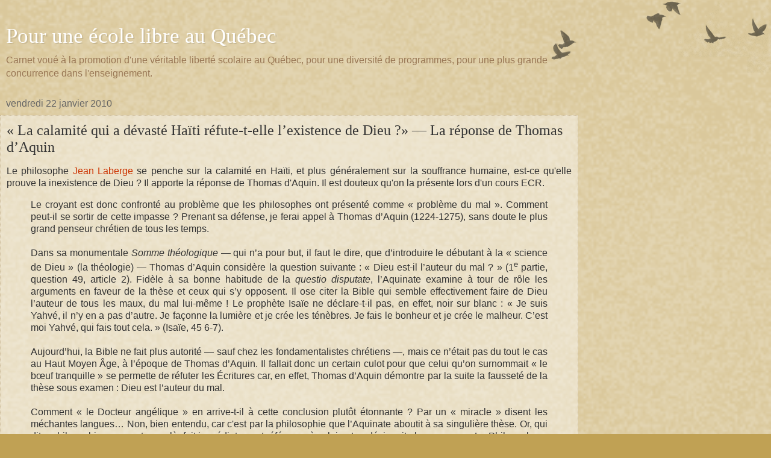

--- FILE ---
content_type: text/html; charset=UTF-8
request_url: https://www.xn--pourunecolelibre-hqb.com/2010/01/calamite-qui-devaste-haiti-refute-t.html?m=1
body_size: 13006
content:
<!DOCTYPE html>
<html class='v2' dir='ltr' lang='fr'>
<head>
<link href='https://www.blogger.com/static/v1/widgets/3772415480-widget_css_mobile_2_bundle.css' rel='stylesheet' type='text/css'/>
<meta content='width=device-width,initial-scale=1.0,minimum-scale=1.0,maximum-scale=1.0' name='viewport'/>
<meta content='text/html; charset=UTF-8' http-equiv='Content-Type'/>
<meta content='blogger' name='generator'/>
<link href='https://www.xn--pourunecolelibre-hqb.com/favicon.ico' rel='icon' type='image/x-icon'/>
<link href='https://www.xn--pourunecolelibre-hqb.com/2010/01/calamite-qui-devaste-haiti-refute-t.html' rel='canonical'/>
<link rel="alternate" type="application/atom+xml" title="Pour une école libre au&#160;Québec - Atom" href="https://www.xn--pourunecolelibre-hqb.com/feeds/posts/default" />
<link rel="alternate" type="application/rss+xml" title="Pour une école libre au&#160;Québec - RSS" href="https://www.xn--pourunecolelibre-hqb.com/feeds/posts/default?alt=rss" />
<link rel="service.post" type="application/atom+xml" title="Pour une école libre au&#160;Québec - Atom" href="https://www.blogger.com/feeds/8221147601357355702/posts/default" />

<link rel="alternate" type="application/atom+xml" title="Pour une école libre au&#160;Québec - Atom" href="https://www.xn--pourunecolelibre-hqb.com/feeds/5046185106671280239/comments/default" />
<!--Can't find substitution for tag [blog.ieCssRetrofitLinks]-->
<meta content='https://www.xn--pourunecolelibre-hqb.com/2010/01/calamite-qui-devaste-haiti-refute-t.html' property='og:url'/>
<meta content='«&amp;nbsp;La calamité qui a dévasté Haïti réfute-t-elle l’existence de Dieu&amp;nbsp;?» &amp;mdash; La réponse de Thomas d’Aquin' property='og:title'/>
<meta content='école, Canada, français, immigration, familles, carnet, démographie, sociologie, États-Unis, France, université, droit, libertés, sexualité' property='og:description'/>
<title>Pour une école libre au&#160;Québec: &#171;&nbsp;La calamité qui a dévasté Haïti réfute-t-elle l&#8217;existence de Dieu&nbsp;?&#187; &mdash; La réponse de Thomas d&#8217;Aquin</title>
<style id='page-skin-1' type='text/css'><!--
/*
-----------------------------------------------
Blogger Template Style
Name:     Watermark
Designer: Blogger
URL:      www.blogger.com
----------------------------------------------- */
/* Use this with templates/1ktemplate-*.html */
/* Content
----------------------------------------------- */
body {
font: normal normal 14px Arial, Tahoma, Helvetica, FreeSans, sans-serif;
color: #333333;
background: #c0a154 url(https://resources.blogblog.com/blogblog/data/1kt/watermark/body_background_birds.png) repeat scroll top left;
}
html body .content-outer {
min-width: 0;
max-width: 100%;
width: 100%;
}
.content-outer {
font-size: 92%;
}
a:link {
text-decoration:none;
color: #cc3300;
}
a:visited {
text-decoration:none;
color: #993322;
}
a:hover {
text-decoration:underline;
color: #ff3300;
}
.body-fauxcolumns .cap-top {
margin-top: 30px;
background: transparent url(https://resources.blogblog.com/blogblog/data/1kt/watermark/body_overlay_birds.png) no-repeat scroll top right;
height: 121px;
}
.content-inner {
padding: 0;
}
/* Header
----------------------------------------------- */
.header-inner .Header .titlewrapper,
.header-inner .Header .descriptionwrapper {
padding-left: 20px;
padding-right: 20px;
}
.Header h1 {
font: normal normal 60px Georgia, Utopia, 'Palatino Linotype', Palatino, serif;
color: #ffffff;
text-shadow: 2px 2px rgba(0, 0, 0, .1);
}
.Header h1 a {
color: #ffffff;
}
.Header .description {
font-size: 140%;
color: #997755;
}
/* Tabs
----------------------------------------------- */
.tabs-inner .section {
margin: 0 20px;
}
.tabs-inner .PageList, .tabs-inner .LinkList, .tabs-inner .Labels {
margin-left: -11px;
margin-right: -11px;
background-color: transparent;
border-top: 0 solid #ffffff;
border-bottom: 0 solid #ffffff;
-moz-box-shadow: 0 0 0 rgba(0, 0, 0, .3);
-webkit-box-shadow: 0 0 0 rgba(0, 0, 0, .3);
-goog-ms-box-shadow: 0 0 0 rgba(0, 0, 0, .3);
box-shadow: 0 0 0 rgba(0, 0, 0, .3);
}
.tabs-inner .PageList .widget-content,
.tabs-inner .LinkList .widget-content,
.tabs-inner .Labels .widget-content {
margin: -3px -11px;
background: transparent none  no-repeat scroll right;
}
.tabs-inner .widget ul {
padding: 2px 25px;
max-height: 34px;
background: transparent none no-repeat scroll left;
}
.tabs-inner .widget li {
border: none;
}
.tabs-inner .widget li a {
display: inline-block;
padding: .25em 1em;
font: normal normal 20px Georgia, Utopia, 'Palatino Linotype', Palatino, serif;
color: #cc3300;
border-right: 1px solid #c0a154;
}
.tabs-inner .widget li:first-child a {
border-left: 1px solid #c0a154;
}
.tabs-inner .widget li.selected a, .tabs-inner .widget li a:hover {
color: #000000;
}
/* Headings
----------------------------------------------- */
h2 {
font: normal normal 20px Georgia, Utopia, 'Palatino Linotype', Palatino, serif;
color: #000000;
margin: 0 0 .5em;
}
h2.date-header {
font: normal normal 16px Arial, Tahoma, Helvetica, FreeSans, sans-serif;
color: #666666;
}
/* Main
----------------------------------------------- */
.main-inner .column-center-inner,
.main-inner .column-left-inner,
.main-inner .column-right-inner {
padding: 0 5px;
}
.main-outer {
margin-top: 0;
background: transparent none no-repeat scroll top left;
}
.main-inner {
padding-top: 30px;
}
.main-cap-top {
position: relative;
}
.main-cap-top .cap-right {
position: absolute;
height: 0;
width: 100%;
bottom: 0;
background: transparent none repeat-x scroll bottom center;
}
.main-cap-top .cap-left {
position: absolute;
height: 245px;
width: 280px;
right: 0;
bottom: 0;
background: transparent none no-repeat scroll bottom left;
}
/* Posts
----------------------------------------------- */
.post-outer {
padding: 15px 20px;
margin: 0 0 25px;
background: transparent url(https://resources.blogblog.com/blogblog/data/1kt/watermark/post_background_birds.png) repeat scroll top left;
_background-image: none;
border: dotted 1px #ccbb99;
-moz-box-shadow: 0 0 0 rgba(0, 0, 0, .1);
-webkit-box-shadow: 0 0 0 rgba(0, 0, 0, .1);
-goog-ms-box-shadow: 0 0 0 rgba(0, 0, 0, .1);
box-shadow: 0 0 0 rgba(0, 0, 0, .1);
}
h3.post-title {
font: normal normal 30px Georgia, Utopia, 'Palatino Linotype', Palatino, serif;
margin: 0;
}
.comments h4 {
font: normal normal 30px Georgia, Utopia, 'Palatino Linotype', Palatino, serif;
margin: 1em 0 0;
}
.post-body {
font-size: 105%;
line-height: 1.5;
position: relative;
}
.post-header {
margin: 0 0 1em;
color: #997755;
}
.post-footer {
margin: 10px 0 0;
padding: 10px 0 0;
color: #997755;
border-top: dashed 1px #777777;
}
#blog-pager {
font-size: 140%
}
#comments .comment-author {
padding-top: 1.5em;
border-top: dashed 1px #777777;
background-position: 0 1.5em;
}
#comments .comment-author:first-child {
padding-top: 0;
border-top: none;
}
.avatar-image-container {
margin: .2em 0 0;
}
/* Comments
----------------------------------------------- */
.comments .comments-content .icon.blog-author {
background-repeat: no-repeat;
background-image: url([data-uri]);
}
.comments .comments-content .loadmore a {
border-top: 1px solid #777777;
border-bottom: 1px solid #777777;
}
.comments .continue {
border-top: 2px solid #777777;
}
/* Widgets
----------------------------------------------- */
.widget ul, .widget #ArchiveList ul.flat {
padding: 0;
list-style: none;
}
.widget ul li, .widget #ArchiveList ul.flat li {
padding: .35em 0;
text-indent: 0;
border-top: dashed 1px #777777;
}
.widget ul li:first-child, .widget #ArchiveList ul.flat li:first-child {
border-top: none;
}
.widget .post-body ul {
list-style: disc;
}
.widget .post-body ul li {
border: none;
}
.widget .zippy {
color: #777777;
}
.post-body img, .post-body .tr-caption-container, .Profile img, .Image img,
.BlogList .item-thumbnail img {
padding: 5px;
background: #fff;
-moz-box-shadow: 1px 1px 5px rgba(0, 0, 0, .5);
-webkit-box-shadow: 1px 1px 5px rgba(0, 0, 0, .5);
-goog-ms-box-shadow: 1px 1px 5px rgba(0, 0, 0, .5);
box-shadow: 1px 1px 5px rgba(0, 0, 0, .5);
}
.post-body img, .post-body .tr-caption-container {
padding: 8px;
}
.post-body .tr-caption-container {
color: #333333;
}
.post-body .tr-caption-container img {
padding: 0;
background: transparent;
border: none;
-moz-box-shadow: 0 0 0 rgba(0, 0, 0, .1);
-webkit-box-shadow: 0 0 0 rgba(0, 0, 0, .1);
-goog-ms-box-shadow: 0 0 0 rgba(0, 0, 0, .1);
box-shadow: 0 0 0 rgba(0, 0, 0, .1);
}
/* Footer
----------------------------------------------- */
.footer-outer {
color:#ccbb99;
background: #330000 url(https://resources.blogblog.com/blogblog/data/1kt/watermark/body_background_navigator.png) repeat scroll top left;
}
.footer-outer a {
color: #ff7755;
}
.footer-outer a:visited {
color: #dd5533;
}
.footer-outer a:hover {
color: #ff9977;
}
.footer-outer .widget h2 {
color: #eeddbb;
}
/* Mobile
----------------------------------------------- */
body.mobile  {
background-size: 100% auto;
}
.mobile .body-fauxcolumn-outer {
background: transparent none repeat scroll top left;
}
html .mobile .mobile-date-outer {
border-bottom: none;
background: transparent url(https://resources.blogblog.com/blogblog/data/1kt/watermark/post_background_birds.png) repeat scroll top left;
_background-image: none;
margin-bottom: 10px;
}
.mobile .main-inner .date-outer {
padding: 0;
}
.mobile .main-inner .date-header {
margin: 10px;
}
.mobile .main-cap-top {
z-index: -1;
}
.mobile .content-outer {
font-size: 100%;
}
.mobile .post-outer {
padding: 10px;
}
.mobile .main-cap-top .cap-left {
background: transparent none no-repeat scroll bottom left;
}
.mobile .body-fauxcolumns .cap-top {
margin: 0;
}
.mobile-link-button {
background: transparent url(https://resources.blogblog.com/blogblog/data/1kt/watermark/post_background_birds.png) repeat scroll top left;
}
.mobile-link-button a:link, .mobile-link-button a:visited {
color: #cc3300;
}
.mobile-index-date .date-header {
color: #666666;
}
.mobile-index-contents {
color: #333333;
}
.mobile .tabs-inner .section {
margin: 0;
}
.mobile .tabs-inner .PageList {
margin-left: 0;
margin-right: 0;
}
.mobile .tabs-inner .PageList .widget-content {
margin: 0;
color: #000000;
background: transparent url(https://resources.blogblog.com/blogblog/data/1kt/watermark/post_background_birds.png) repeat scroll top left;
}
.mobile .tabs-inner .PageList .widget-content .pagelist-arrow {
border-left: 1px solid #c0a154;
}

--></style>
<style id='template-skin-1' type='text/css'><!--
body {
min-width: 960px;
}
.content-outer, .content-fauxcolumn-outer, .region-inner {
min-width: 960px;
max-width: 960px;
_width: 960px;
}
.main-inner .columns {
padding-left: 0;
padding-right: 0;
}
.main-inner .fauxcolumn-center-outer {
left: 0;
right: 0;
/* IE6 does not respect left and right together */
_width: expression(this.parentNode.offsetWidth -
parseInt("0") -
parseInt("0") + 'px');
}
.main-inner .fauxcolumn-left-outer {
width: 0;
}
.main-inner .fauxcolumn-right-outer {
width: 0;
}
.main-inner .column-left-outer {
width: 0;
right: 100%;
margin-left: -0;
}
.main-inner .column-right-outer {
width: 0;
margin-right: -0;
}
#layout {
min-width: 0;
}
#layout .content-outer {
min-width: 0;
width: 800px;
}
#layout .region-inner {
min-width: 0;
width: auto;
}
body#layout div.add_widget {
padding: 8px;
}
body#layout div.add_widget a {
margin-left: 32px;
}
--></style>
<link href='https://www.blogger.com/dyn-css/authorization.css?targetBlogID=8221147601357355702&amp;zx=7fc5adcc-d0a4-49f4-b065-66ea8ed66ddc' media='none' onload='if(media!=&#39;all&#39;)media=&#39;all&#39;' rel='stylesheet'/><noscript><link href='https://www.blogger.com/dyn-css/authorization.css?targetBlogID=8221147601357355702&amp;zx=7fc5adcc-d0a4-49f4-b065-66ea8ed66ddc' rel='stylesheet'/></noscript>
<meta name='google-adsense-platform-account' content='ca-host-pub-1556223355139109'/>
<meta name='google-adsense-platform-domain' content='blogspot.com'/>

</head>
<body class='loading mobile variant-birds'>
<div class='navbar section' id='navbar' name='Navbar'><div class='widget Navbar' data-version='1' id='Navbar1'><script type="text/javascript">
    function setAttributeOnload(object, attribute, val) {
      if(window.addEventListener) {
        window.addEventListener('load',
          function(){ object[attribute] = val; }, false);
      } else {
        window.attachEvent('onload', function(){ object[attribute] = val; });
      }
    }
  </script>
<script type="text/javascript">
(function() {
var script = document.createElement('script');
script.type = 'text/javascript';
script.src = '//pagead2.googlesyndication.com/pagead/js/google_top_exp.js';
var head = document.getElementsByTagName('head')[0];
if (head) {
head.appendChild(script);
}})();
</script>
</div></div>
<div class='body-fauxcolumns'>
<div class='fauxcolumn-outer body-fauxcolumn-outer'>
<div class='cap-top'>
<div class='cap-left'></div>
<div class='cap-right'></div>
</div>
<div class='fauxborder-left'>
<div class='fauxborder-right'></div>
<div class='fauxcolumn-inner'>
</div>
</div>
<div class='cap-bottom'>
<div class='cap-left'></div>
<div class='cap-right'></div>
</div>
</div>
</div>
<div class='content'>
<div class='content-fauxcolumns'>
<div class='fauxcolumn-outer content-fauxcolumn-outer'>
<div class='cap-top'>
<div class='cap-left'></div>
<div class='cap-right'></div>
</div>
<div class='fauxborder-left'>
<div class='fauxborder-right'></div>
<div class='fauxcolumn-inner'>
</div>
</div>
<div class='cap-bottom'>
<div class='cap-left'></div>
<div class='cap-right'></div>
</div>
</div>
</div>
<div class='content-outer'>
<div class='content-cap-top cap-top'>
<div class='cap-left'></div>
<div class='cap-right'></div>
</div>
<div class='fauxborder-left content-fauxborder-left'>
<div class='fauxborder-right content-fauxborder-right'></div>
<div class='content-inner'>
<header>
<div class='header-outer'>
<div class='header-cap-top cap-top'>
<div class='cap-left'></div>
<div class='cap-right'></div>
</div>
<div class='fauxborder-left header-fauxborder-left'>
<div class='fauxborder-right header-fauxborder-right'></div>
<div class='region-inner header-inner'>
<div class='header section' id='header' name='En-tête'><div class='widget Header' data-version='1' id='Header1'>
<div id='header-inner'>
<div class='titlewrapper'>
<h1 class='title'>
<a href='https://www.xn--pourunecolelibre-hqb.com/?m=1'>
Pour une école libre au&#160;Québec
</a>
</h1>
</div>
<div class='descriptionwrapper'>
<p class='description'><span>Carnet voué à la promotion d'une véritable liberté scolaire au Québec, pour une diversité de programmes, pour une plus grande concurrence dans l'enseignement.</span></p>
</div>
</div>
</div></div>
</div>
</div>
<div class='header-cap-bottom cap-bottom'>
<div class='cap-left'></div>
<div class='cap-right'></div>
</div>
</div>
</header>
<div class='tabs-outer'>
<div class='tabs-cap-top cap-top'>
<div class='cap-left'></div>
<div class='cap-right'></div>
</div>
<div class='fauxborder-left tabs-fauxborder-left'>
<div class='fauxborder-right tabs-fauxborder-right'></div>
<div class='region-inner tabs-inner'>
<div class='tabs no-items section' id='crosscol' name='Toutes les colonnes'></div>
<div class='tabs no-items section' id='crosscol-overflow' name='Cross-Column 2'></div>
</div>
</div>
<div class='tabs-cap-bottom cap-bottom'>
<div class='cap-left'></div>
<div class='cap-right'></div>
</div>
</div>
<div class='main-outer'>
<div class='main-cap-top cap-top'>
<div class='cap-left'></div>
<div class='cap-right'></div>
</div>
<div class='fauxborder-left main-fauxborder-left'>
<div class='fauxborder-right main-fauxborder-right'></div>
<div class='region-inner main-inner'>
<div class='columns fauxcolumns'>
<div class='fauxcolumn-outer fauxcolumn-center-outer'>
<div class='cap-top'>
<div class='cap-left'></div>
<div class='cap-right'></div>
</div>
<div class='fauxborder-left'>
<div class='fauxborder-right'></div>
<div class='fauxcolumn-inner'>
</div>
</div>
<div class='cap-bottom'>
<div class='cap-left'></div>
<div class='cap-right'></div>
</div>
</div>
<div class='fauxcolumn-outer fauxcolumn-left-outer'>
<div class='cap-top'>
<div class='cap-left'></div>
<div class='cap-right'></div>
</div>
<div class='fauxborder-left'>
<div class='fauxborder-right'></div>
<div class='fauxcolumn-inner'>
</div>
</div>
<div class='cap-bottom'>
<div class='cap-left'></div>
<div class='cap-right'></div>
</div>
</div>
<div class='fauxcolumn-outer fauxcolumn-right-outer'>
<div class='cap-top'>
<div class='cap-left'></div>
<div class='cap-right'></div>
</div>
<div class='fauxborder-left'>
<div class='fauxborder-right'></div>
<div class='fauxcolumn-inner'>
</div>
</div>
<div class='cap-bottom'>
<div class='cap-left'></div>
<div class='cap-right'></div>
</div>
</div>
<!-- corrects IE6 width calculation -->
<div class='columns-inner'>
<div class='column-center-outer'>
<div class='column-center-inner'>
<div class='main section' id='main' name='Principal'><div class='widget Blog' data-version='1' id='Blog1'>
<div class='blog-posts hfeed'>
<div class='date-outer'>
<h2 class='date-header'><span>vendredi 22 janvier 2010</span></h2>
<div class='date-posts'>
<div class='post-outer'>
<div class='post hentry uncustomized-post-template' itemscope='itemscope' itemtype='http://schema.org/BlogPosting'>
<meta content='8221147601357355702' itemprop='blogId'/>
<meta content='5046185106671280239' itemprop='postId'/>
<a name='5046185106671280239'></a>
<h3 class='post-title entry-title' itemprop='name'>
&#171;&nbsp;La calamité qui a dévasté Haïti réfute-t-elle l&#8217;existence de Dieu&nbsp;?&#187; &mdash; La réponse de Thomas d&#8217;Aquin
</h3>
<div class='post-header'>
<div class='post-header-line-1'></div>
</div>
<div class='post-body entry-content' id='post-body-5046185106671280239' itemprop='articleBody'>
<div style="text-align:justify">Le philosophe <a href="http://enquetedesensjl.blogspot.com/2010/01/la-calamite-qui-devaste-haiti-refute-t.html">Jean Laberge</a> se penche sur la calamité en Haïti, et plus généralement sur la souffrance humaine, est-ce qu'elle prouve la inexistence de Dieu&nbsp;? Il apporte la réponse de Thomas d'Aquin. Il est douteux qu'on la présente lors d'un cours ECR.<blockquote>Le croyant est donc confronté au problème que les philosophes ont présenté comme &#171;&nbsp;problème du mal&nbsp;&#187;. Comment peut-il se sortir de cette impasse&nbsp;? Prenant sa défense, je ferai appel à Thomas d&#8217;Aquin (1224-1275), sans doute le plus grand penseur chrétien de tous les temps.<br /><br />Dans sa monumentale <span style="font-style:italic;">Somme théologique</span> &mdash; qui n&#8217;a pour but, il faut le dire, que d&#8217;introduire le débutant à la &#171;&nbsp;science de Dieu&nbsp;&#187; (la théologie) &mdash; Thomas d&#8217;Aquin considère la question suivante&nbsp;: &#171;&nbsp;Dieu est-il l&#8217;auteur du mal&nbsp;?&nbsp;&#187; (1<sup>e</sup>&nbsp;partie, question 49, article 2). Fidèle à sa bonne habitude de la <span style="font-style:italic;">questio disputate</span>, l&#8217;Aquinate examine à tour de rôle les arguments en faveur de la thèse et ceux qui s&#8217;y opposent. Il ose citer la Bible qui semble effectivement faire de Dieu l&#8217;auteur de tous les maux, du mal lui-même&nbsp;! Le prophète Isaïe ne déclare-t-il pas, en effet, noir sur blanc&nbsp;: &#171;&nbsp;Je suis Yahvé, il n&#8217;y en a pas d&#8217;autre. Je façonne la lumière et je crée les ténèbres. Je fais le bonheur et je crée le malheur. C&#8217;est moi Yahvé, qui fais tout cela.&nbsp;&#187; (Isaïe, 45 6-7). <br /><br />Aujourd&#8217;hui, la Bible ne fait plus autorité &mdash; sauf chez les fondamentalistes chrétiens &mdash;, mais ce n&#8217;était pas du tout le cas au Haut Moyen Âge, à l&#8217;époque de Thomas d&#8217;Aquin. Il fallait donc un certain culot pour que celui qu&#8217;on surnommait &#171;&nbsp;le bœuf tranquille&nbsp;&#187; se permette de réfuter les Écritures car, en effet, Thomas d&#8217;Aquin démontre par la suite la fausseté de la thèse sous examen&nbsp;: Dieu est l&#8217;auteur du mal.<br /><br />Comment &#171;&nbsp;le Docteur angélique&nbsp;&#187; en arrive-t-il à cette conclusion plutôt étonnante&nbsp;? Par un &#171;&nbsp;miracle&nbsp;&#187; disent les méchantes langues&#8230; Non, bien entendu, car c'est par la philosophie que l&#8217;Aquinate aboutit à sa singulière thèse. Or, qui dit &#171;&nbsp;philosophie&nbsp;&#187;, en ce temps-là, fait immédiatement référence à celui qu&#8217;on désignait alors comme &#171;&nbsp;Le Philosophe&nbsp;&#187;, c&#8217;est-à-dire Aristote (384-322 avant notre ère).<br /><br />D&#8217;abord, la question centrale&nbsp;: qu&#8217;est-ce que le mal&nbsp;? À cette question philosophique par excellence, vieille comme le monde, les gens répondent couramment que le mal est tout et rien à la fois, car le mal de l&#8217;un est le bien de l&#8217;autre. En d&#8217;autres termes, le mal est indéfinissable, tout relatif qu&#8217;il soit à chacun. Pour Thomas d&#8217;Aquin, au contraire, le mal est définissable&nbsp;: c&#8217;est l&#8217;absence du bien (<span style="font-style:italic;">privatio boni</span>). Par exemple, la mort - nul doute le mal suprême pour nous, humains&#8211; est l&#8217;absence ou la privation de ce bien qu&#8217;est la vie. L&#8217;esclavage, la privation de la liberté&nbsp;; la pauvreté, l&#8217;absence de biens vitaux, dont l&#8217;argent&nbsp;; la maladie, l&#8217;absence de santé, etc.<br /><br />Cette définition du mal comme absence du bien découle d&#8217;une thèse plus générale que soutient l&#8217;Aquinate, s&#8217;appuyant ici comme ailleurs sur Aristote, voulant que &#171;&nbsp;le bien peut exister sans le mal, alors que le mal ne peut exister sans le bien&nbsp;&#187;. En d&#8217;autres termes, s&#8217;il y a du mal, c&#8217;est qu&#8217;il y doit y avoir d&#8217;abord du bien. La seule réalité qui existe est donc le bien, c&#8217;est-à-dire, pour Thomas le croyant, Dieu. Un être maléfique &mdash; Satan, Belzébuth, Adramelech, etc. &mdash;, opposé à Dieu, existant avant ou à côté de Dieu, est donc logiquement impossible. C&#8217;est d&#8217;ailleurs pourquoi le diable ou démon est conçu en christianisme comme un être (un ange) déchu ayant reçu au préalable l&#8217;existence de Dieu. Le christianisme n&#8217;est pas un manichéisme.</blockquote>La <a href="http://enquetedesensjl.blogspot.com/2010/01/la-calamite-qui-devaste-haiti-refute-t.html">suite ici</a>.</div><br /><br /><hr width="25%"><br /><form action="http://pouruneecolelibre.blogspot.com/2009/09/soutenons-les-familles-dans-leurs.html"><a href="http://pouruneecolelibre.blogspot.com/2009/09/soutenons-les-familles-dans-leurs.html"><button type="button" class="btn"><span><span><b>&nbsp;</b><u>Soutenez les familles</u></span></span></button></a></form><br /><br />Soutenons les familles dans leurs combats juridiques (reçu fiscal pour tout don supérieur à 50&nbsp;$)
<div style='clear: both;'></div>
</div>
<div class='post-footer'>
<div class='post-footer-line post-footer-line-1'>
<span class='post-author vcard'>
</span>
<span class='post-timestamp'>
</span>
<span class='post-comment-link'>
</span>
</div>
<div class='post-footer-line post-footer-line-2'>
<div class='mobile-link-button goog-inline-block' id='mobile-share-button'>
<a href='javascript:void(0);'>Partager</a>
</div>
</div>
</div>
</div>
<div class='comments' id='comments'>
<a name='comments'></a>
<h4>1&#160;commentaire:</h4>
<div class='comments-content'>
<script async='async' src='' type='text/javascript'></script>
<script type='text/javascript'>
    (function() {
      var items = null;
      var msgs = null;
      var config = {};

// <![CDATA[
      var cursor = null;
      if (items && items.length > 0) {
        cursor = parseInt(items[items.length - 1].timestamp) + 1;
      }

      var bodyFromEntry = function(entry) {
        var text = (entry &&
                    ((entry.content && entry.content.$t) ||
                     (entry.summary && entry.summary.$t))) ||
            '';
        if (entry && entry.gd$extendedProperty) {
          for (var k in entry.gd$extendedProperty) {
            if (entry.gd$extendedProperty[k].name == 'blogger.contentRemoved') {
              return '<span class="deleted-comment">' + text + '</span>';
            }
          }
        }
        return text;
      }

      var parse = function(data) {
        cursor = null;
        var comments = [];
        if (data && data.feed && data.feed.entry) {
          for (var i = 0, entry; entry = data.feed.entry[i]; i++) {
            var comment = {};
            // comment ID, parsed out of the original id format
            var id = /blog-(\d+).post-(\d+)/.exec(entry.id.$t);
            comment.id = id ? id[2] : null;
            comment.body = bodyFromEntry(entry);
            comment.timestamp = Date.parse(entry.published.$t) + '';
            if (entry.author && entry.author.constructor === Array) {
              var auth = entry.author[0];
              if (auth) {
                comment.author = {
                  name: (auth.name ? auth.name.$t : undefined),
                  profileUrl: (auth.uri ? auth.uri.$t : undefined),
                  avatarUrl: (auth.gd$image ? auth.gd$image.src : undefined)
                };
              }
            }
            if (entry.link) {
              if (entry.link[2]) {
                comment.link = comment.permalink = entry.link[2].href;
              }
              if (entry.link[3]) {
                var pid = /.*comments\/default\/(\d+)\?.*/.exec(entry.link[3].href);
                if (pid && pid[1]) {
                  comment.parentId = pid[1];
                }
              }
            }
            comment.deleteclass = 'item-control blog-admin';
            if (entry.gd$extendedProperty) {
              for (var k in entry.gd$extendedProperty) {
                if (entry.gd$extendedProperty[k].name == 'blogger.itemClass') {
                  comment.deleteclass += ' ' + entry.gd$extendedProperty[k].value;
                } else if (entry.gd$extendedProperty[k].name == 'blogger.displayTime') {
                  comment.displayTime = entry.gd$extendedProperty[k].value;
                }
              }
            }
            comments.push(comment);
          }
        }
        return comments;
      };

      var paginator = function(callback) {
        if (hasMore()) {
          var url = config.feed + '?alt=json&v=2&orderby=published&reverse=false&max-results=50';
          if (cursor) {
            url += '&published-min=' + new Date(cursor).toISOString();
          }
          window.bloggercomments = function(data) {
            var parsed = parse(data);
            cursor = parsed.length < 50 ? null
                : parseInt(parsed[parsed.length - 1].timestamp) + 1
            callback(parsed);
            window.bloggercomments = null;
          }
          url += '&callback=bloggercomments';
          var script = document.createElement('script');
          script.type = 'text/javascript';
          script.src = url;
          document.getElementsByTagName('head')[0].appendChild(script);
        }
      };
      var hasMore = function() {
        return !!cursor;
      };
      var getMeta = function(key, comment) {
        if ('iswriter' == key) {
          var matches = !!comment.author
              && comment.author.name == config.authorName
              && comment.author.profileUrl == config.authorUrl;
          return matches ? 'true' : '';
        } else if ('deletelink' == key) {
          return config.baseUri + '/comment/delete/'
               + config.blogId + '/' + comment.id;
        } else if ('deleteclass' == key) {
          return comment.deleteclass;
        }
        return '';
      };

      var replybox = null;
      var replyUrlParts = null;
      var replyParent = undefined;

      var onReply = function(commentId, domId) {
        if (replybox == null) {
          // lazily cache replybox, and adjust to suit this style:
          replybox = document.getElementById('comment-editor');
          if (replybox != null) {
            replybox.height = '250px';
            replybox.style.display = 'block';
            replyUrlParts = replybox.src.split('#');
          }
        }
        if (replybox && (commentId !== replyParent)) {
          replybox.src = '';
          document.getElementById(domId).insertBefore(replybox, null);
          replybox.src = replyUrlParts[0]
              + (commentId ? '&parentID=' + commentId : '')
              + '#' + replyUrlParts[1];
          replyParent = commentId;
        }
      };

      var hash = (window.location.hash || '#').substring(1);
      var startThread, targetComment;
      if (/^comment-form_/.test(hash)) {
        startThread = hash.substring('comment-form_'.length);
      } else if (/^c[0-9]+$/.test(hash)) {
        targetComment = hash.substring(1);
      }

      // Configure commenting API:
      var configJso = {
        'maxDepth': config.maxThreadDepth
      };
      var provider = {
        'id': config.postId,
        'data': items,
        'loadNext': paginator,
        'hasMore': hasMore,
        'getMeta': getMeta,
        'onReply': onReply,
        'rendered': true,
        'initComment': targetComment,
        'initReplyThread': startThread,
        'config': configJso,
        'messages': msgs
      };

      var render = function() {
        if (window.goog && window.goog.comments) {
          var holder = document.getElementById('comment-holder');
          window.goog.comments.render(holder, provider);
        }
      };

      // render now, or queue to render when library loads:
      if (window.goog && window.goog.comments) {
        render();
      } else {
        window.goog = window.goog || {};
        window.goog.comments = window.goog.comments || {};
        window.goog.comments.loadQueue = window.goog.comments.loadQueue || [];
        window.goog.comments.loadQueue.push(render);
      }
    })();
// ]]>
  </script>
<div id='comment-holder'>
<div class="comment-thread toplevel-thread"><ol id="top-ra"><li class="comment" id="c6225886531932751722"><div class="avatar-image-container"><img src="//resources.blogblog.com/img/blank.gif" alt=""/></div><div class="comment-block"><div class="comment-header"><cite class="user">Semeur</cite><span class="icon user "></span><span class="datetime secondary-text"><a rel="nofollow" href="https://www.xn--pourunecolelibre-hqb.com/2010/01/calamite-qui-devaste-haiti-refute-t.html?showComment=1264223265552&amp;m=1#c6225886531932751722">samedi 23 janvier 2010 à 00:07:00 UTC&#8722;5</a></span></div><p class="comment-content">Je suis un fondamentaliste chrétien,<br><br>Il y a des subtilités à amener au texte. Dans mon commentaire, je n&#8217;en toucherai qu&#8217;une facette.<br><br>Comme on voit dans ces versets :<br><br><b>Genèse 3:17-18</b> <i>Et il dit à Adam: Puisque tu as obéi à la voix de ta femme, et que tu as mangé de l&#39;arbre au sujet duquel je t&#39;avais donné cet ordre: Tu n&#39;en mangeras point! le sol sera maudit à cause de toi; tu en mangeras les fruits avec peine tous les jours de ta vie. Et il te produira des épines et des chardons; et tu mangeras l&#39;herbe des champs.</i><br><br>On constate, dès le commencement de la bible, que la désobéissance a entraîné le mal dans le monde physique. <br><br>Le texte met en doute que Dieu puisse être l&#8217;auteur du mal. Si vous continuez la lecture après Esaïe 45:6-7, il est écrit ceci :<br><br><b>Esaïe 45:9</b>  <i>Malheur à qui dispute contre celui qui l&#39;a formé, vase parmi des vases de terre! L&#39;argile dira-t-elle à celui qui la façonne: Que fais-tu? Ton oeuvre dira-t-elle: Il n&#39;a point de mains?</i><br><br>Dieu a créé un monde très bon, Dieu a donné le libre arbitre à l&#8217;homme, Dieu a averti l&#8217;homme que s&#8217;il prenait du fruit défendu, il mourrait. Dieu a créer un monde qui deviendrait difficile pour l&#8217;homme s&#8217;il désobéissait. Dieu est un juste juge.<br><br>Dieu a donné un moyen à l&#8217;homme d&#8217;être sauvé de la perdition éternelle. <br><br>Je ne me prononce pas sur pourquoi les malheurs de Haïti plus qu&#8217;ailleurs, car je le sais pas. Mais, je sais que Dieu appel au repentir. <br><br><b>Matthieu 4:17</b>  <i>Dès lors Jésus commença à prêcher et à dire: Repentez-vous; car le royaume des cieux est proche.</i><br><br>Et <br><br><b>Romains 8:18-22</b> <i>Car j&#39;estime qu&#39;il n&#39;y a point de proportion entre les souffrances du temps présent et la gloire à venir, qui sera manifestée en nous. En effet, la création attend, avec un ardent désir, que les enfants de Dieu soient manifestés, Car ce n&#39;est pas volontairement que la création est assujettie à la vanité, mais c&#39;est à cause de Celui qui l&#39;y a assujettie, Dans l&#39;espérance qu&#39;elle sera aussi délivrée de la servitude de la corruption, pour être dans la liberté glorieuse des enfants de Dieu. Car nous savons que, jusqu&#39;à présent, toute la création soupire, et souffre les douleurs de l&#39;enfantement;</i><br><br><br><br>N.B : Les versets proviennent de la version Ostervald 1996 de la bible.<br><br>Shalom !<br>_______________________<br>Science Création et Semeur sont 2 pseudonymes d&#39;une même personne.</p><span class="comment-actions secondary-text"><a class="comment-reply" target="_self" data-comment-id="6225886531932751722">Répondre</a><span class="item-control blog-admin blog-admin pid-1031462558"><a target="_self" href="https://www.blogger.com/comment/delete/8221147601357355702/6225886531932751722">Supprimer</a></span></span></div><div class="comment-replies"><div id="c6225886531932751722-rt" class="comment-thread inline-thread hidden"><span class="thread-toggle thread-expanded"><span class="thread-arrow"></span><span class="thread-count"><a target="_self">Réponses</a></span></span><ol id="c6225886531932751722-ra" class="thread-chrome thread-expanded"><div></div><div id="c6225886531932751722-continue" class="continue"><a class="comment-reply" target="_self" data-comment-id="6225886531932751722">Répondre</a></div></ol></div></div><div class="comment-replybox-single" id="c6225886531932751722-ce"></div></li></ol><div id="top-continue" class="continue"><a class="comment-reply" target="_self">Ajouter un commentaire</a></div><div class="comment-replybox-thread" id="top-ce"></div><div class="loadmore hidden" data-post-id="5046185106671280239"><a target="_self">Charger la suite...</a></div></div>
</div>
</div>
<p class='comment-footer'>
<div class='comment-form'>
<a name='comment-form'></a>
<p>
</p>
<a href='https://www.blogger.com/comment/frame/8221147601357355702?po=5046185106671280239&hl=fr&saa=85391&origin=https://www.xn--pourunecolelibre-hqb.com&m=1' id='comment-editor-src'></a>
<iframe allowtransparency='true' class='blogger-iframe-colorize blogger-comment-from-post' frameborder='0' height='410px' id='comment-editor' name='comment-editor' src='' style='display: none' width='100%'></iframe>
<script src='https://www.blogger.com/static/v1/jsbin/2830521187-comment_from_post_iframe.js' type='text/javascript'></script>
<script type='text/javascript'>
      BLOG_CMT_createIframe('https://www.blogger.com/rpc_relay.html');
    </script>
</div>
</p>
<div id='backlinks-container'>
<div id='Blog1_backlinks-container'>
</div>
</div>
</div>
</div>
</div>
</div>
</div>
<div class='blog-pager' id='blog-pager'>
<div class='mobile-link-button' id='blog-pager-newer-link'>
<a class='blog-pager-newer-link' href='https://www.xn--pourunecolelibre-hqb.com/2010/01/facal-lecole-quebecoise-un-immense.html?m=1' id='Blog1_blog-pager-newer-link' title='Article plus récent'>&lsaquo;</a>
</div>
<div class='mobile-link-button' id='blog-pager-older-link'>
<a class='blog-pager-older-link' href='https://www.xn--pourunecolelibre-hqb.com/2010/01/complement-ecr-et-les-questions.html?m=1' id='Blog1_blog-pager-older-link' title='Article plus ancien'>&rsaquo;</a>
</div>
<div class='mobile-link-button' id='blog-pager-home-link'>
<a class='home-link' href='https://www.xn--pourunecolelibre-hqb.com/?m=1'>Accueil</a>
</div>
<div class='mobile-desktop-link'>
<a class='home-link' href='https://www.xn--pourunecolelibre-hqb.com/2010/01/calamite-qui-devaste-haiti-refute-t.html?m=0'>Afficher la version Web</a>
</div>
</div>
<div class='clear'></div>
</div></div>
</div>
</div>
<div class='column-left-outer'>
<div class='column-left-inner'>
<aside>
</aside>
</div>
</div>
<div class='column-right-outer'>
<div class='column-right-inner'>
<aside>
</aside>
</div>
</div>
</div>
<div style='clear: both'></div>
<!-- columns -->
</div>
<!-- main -->
</div>
</div>
<div class='main-cap-bottom cap-bottom'>
<div class='cap-left'></div>
<div class='cap-right'></div>
</div>
</div>
<footer>
<div class='footer-outer'>
<div class='footer-cap-top cap-top'>
<div class='cap-left'></div>
<div class='cap-right'></div>
</div>
<div class='fauxborder-left footer-fauxborder-left'>
<div class='fauxborder-right footer-fauxborder-right'></div>
<div class='region-inner footer-inner'>
<div class='foot no-items section' id='footer-1'></div>
<!-- outside of the include in order to lock Attribution widget -->
<div class='foot section' id='footer-3' name='Pied de page'><div class='widget Attribution' data-version='1' id='Attribution1'>
<div class='widget-content' style='text-align: center;'>
Fourni par <a href='https://www.blogger.com' target='_blank'>Blogger</a>.
</div>
<div class='clear'></div>
</div></div>
</div>
</div>
<div class='footer-cap-bottom cap-bottom'>
<div class='cap-left'></div>
<div class='cap-right'></div>
</div>
</div>
</footer>
<!-- content -->
</div>
</div>
<div class='content-cap-bottom cap-bottom'>
<div class='cap-left'></div>
<div class='cap-right'></div>
</div>
</div>
</div>
<script type='text/javascript'>
    window.setTimeout(function() {
        document.body.className = document.body.className.replace('loading', '');
      }, 10);
  </script>

<script type="text/javascript" src="https://www.blogger.com/static/v1/widgets/2028843038-widgets.js"></script>
<script type='text/javascript'>
var BLOG_BASE_IMAGE_URL = 'https://resources.blogblog.com/img';var BLOG_LANG_DIR = 'ltr';window['__wavt'] = 'AOuZoY5HFoizGsIgxTAbmypExDlu_KdE5w:1769124374968';_WidgetManager._Init('//www.blogger.com/rearrange?blogID\x3d8221147601357355702','//www.xn--pourunecolelibre-hqb.com/2010/01/calamite-qui-devaste-haiti-refute-t.html?m\x3d1','8221147601357355702');
_WidgetManager._SetDataContext([{'name': 'blog', 'data': {'blogId': '8221147601357355702', 'title': 'Pour une \xe9cole libre au\xa0Qu\xe9bec', 'url': 'https://www.xn--pourunecolelibre-hqb.com/2010/01/calamite-qui-devaste-haiti-refute-t.html?m\x3d1', 'canonicalUrl': 'https://www.xn--pourunecolelibre-hqb.com/2010/01/calamite-qui-devaste-haiti-refute-t.html', 'homepageUrl': 'https://www.xn--pourunecolelibre-hqb.com/?m\x3d1', 'searchUrl': 'https://www.xn--pourunecolelibre-hqb.com/search', 'canonicalHomepageUrl': 'https://www.xn--pourunecolelibre-hqb.com/', 'blogspotFaviconUrl': 'https://www.xn--pourunecolelibre-hqb.com/favicon.ico', 'bloggerUrl': 'https://www.blogger.com', 'hasCustomDomain': true, 'httpsEnabled': true, 'enabledCommentProfileImages': true, 'gPlusViewType': 'FILTERED_POSTMOD', 'adultContent': false, 'analyticsAccountNumber': '', 'encoding': 'UTF-8', 'locale': 'fr', 'localeUnderscoreDelimited': 'fr', 'languageDirection': 'ltr', 'isPrivate': false, 'isMobile': true, 'isMobileRequest': true, 'mobileClass': ' mobile', 'isPrivateBlog': false, 'isDynamicViewsAvailable': true, 'feedLinks': '\x3clink rel\x3d\x22alternate\x22 type\x3d\x22application/atom+xml\x22 title\x3d\x22Pour une \xe9cole libre au\xa0Qu\xe9bec - Atom\x22 href\x3d\x22https://www.xn--pourunecolelibre-hqb.com/feeds/posts/default\x22 /\x3e\n\x3clink rel\x3d\x22alternate\x22 type\x3d\x22application/rss+xml\x22 title\x3d\x22Pour une \xe9cole libre au\xa0Qu\xe9bec - RSS\x22 href\x3d\x22https://www.xn--pourunecolelibre-hqb.com/feeds/posts/default?alt\x3drss\x22 /\x3e\n\x3clink rel\x3d\x22service.post\x22 type\x3d\x22application/atom+xml\x22 title\x3d\x22Pour une \xe9cole libre au\xa0Qu\xe9bec - Atom\x22 href\x3d\x22https://www.blogger.com/feeds/8221147601357355702/posts/default\x22 /\x3e\n\n\x3clink rel\x3d\x22alternate\x22 type\x3d\x22application/atom+xml\x22 title\x3d\x22Pour une \xe9cole libre au\xa0Qu\xe9bec - Atom\x22 href\x3d\x22https://www.xn--pourunecolelibre-hqb.com/feeds/5046185106671280239/comments/default\x22 /\x3e\n', 'meTag': '', 'adsenseHostId': 'ca-host-pub-1556223355139109', 'adsenseHasAds': false, 'adsenseAutoAds': false, 'boqCommentIframeForm': true, 'loginRedirectParam': '', 'view': '', 'dynamicViewsCommentsSrc': '//www.blogblog.com/dynamicviews/4224c15c4e7c9321/js/comments.js', 'dynamicViewsScriptSrc': '//www.blogblog.com/dynamicviews/6e0d22adcfa5abea', 'plusOneApiSrc': 'https://apis.google.com/js/platform.js', 'disableGComments': true, 'interstitialAccepted': false, 'sharing': {'platforms': [{'name': 'Obtenir le lien', 'key': 'link', 'shareMessage': 'Obtenir le lien', 'target': ''}, {'name': 'Facebook', 'key': 'facebook', 'shareMessage': 'Partager sur Facebook', 'target': 'facebook'}, {'name': 'BlogThis!', 'key': 'blogThis', 'shareMessage': 'BlogThis!', 'target': 'blog'}, {'name': 'X', 'key': 'twitter', 'shareMessage': 'Partager sur X', 'target': 'twitter'}, {'name': 'Pinterest', 'key': 'pinterest', 'shareMessage': 'Partager sur Pinterest', 'target': 'pinterest'}, {'name': 'E-mail', 'key': 'email', 'shareMessage': 'E-mail', 'target': 'email'}], 'disableGooglePlus': true, 'googlePlusShareButtonWidth': 0, 'googlePlusBootstrap': '\x3cscript type\x3d\x22text/javascript\x22\x3ewindow.___gcfg \x3d {\x27lang\x27: \x27fr\x27};\x3c/script\x3e'}, 'hasCustomJumpLinkMessage': true, 'jumpLinkMessage': 'Lisez la suite \xbb', 'pageType': 'item', 'postId': '5046185106671280239', 'pageName': '\xab\x26nbsp;La calamit\xe9 qui a d\xe9vast\xe9 Ha\xefti r\xe9fute-t-elle l\u2019existence de Dieu\x26nbsp;?\xbb \x26mdash; La r\xe9ponse de Thomas d\u2019Aquin', 'pageTitle': 'Pour une \xe9cole libre au\xa0Qu\xe9bec: \xab\x26nbsp;La calamit\xe9 qui a d\xe9vast\xe9 Ha\xefti r\xe9fute-t-elle l\u2019existence de Dieu\x26nbsp;?\xbb \x26mdash; La r\xe9ponse de Thomas d\u2019Aquin', 'metaDescription': ''}}, {'name': 'features', 'data': {}}, {'name': 'messages', 'data': {'edit': 'Modifier', 'linkCopiedToClipboard': 'Lien copi\xe9 dans le presse-papiers\xa0!', 'ok': 'OK', 'postLink': 'Publier le lien'}}, {'name': 'template', 'data': {'name': 'Watermark', 'localizedName': 'Filigrane', 'isResponsive': false, 'isAlternateRendering': true, 'isCustom': false, 'variant': 'birds', 'variantId': 'birds'}}, {'name': 'view', 'data': {'classic': {'name': 'classic', 'url': '?view\x3dclassic'}, 'flipcard': {'name': 'flipcard', 'url': '?view\x3dflipcard'}, 'magazine': {'name': 'magazine', 'url': '?view\x3dmagazine'}, 'mosaic': {'name': 'mosaic', 'url': '?view\x3dmosaic'}, 'sidebar': {'name': 'sidebar', 'url': '?view\x3dsidebar'}, 'snapshot': {'name': 'snapshot', 'url': '?view\x3dsnapshot'}, 'timeslide': {'name': 'timeslide', 'url': '?view\x3dtimeslide'}, 'isMobile': true, 'title': '\xab\x26nbsp;La calamit\xe9 qui a d\xe9vast\xe9 Ha\xefti r\xe9fute-t-elle l\u2019existence de Dieu\x26nbsp;?\xbb \x26mdash; La r\xe9ponse de Thomas d\u2019Aquin', 'description': '\xe9cole, Canada, fran\xe7ais, immigration, familles, carnet, d\xe9mographie, sociologie, \xc9tats-Unis, France, universit\xe9, droit, libert\xe9s, sexualit\xe9', 'url': 'https://www.xn--pourunecolelibre-hqb.com/2010/01/calamite-qui-devaste-haiti-refute-t.html?m\x3d1', 'type': 'item', 'isSingleItem': true, 'isMultipleItems': false, 'isError': false, 'isPage': false, 'isPost': true, 'isHomepage': false, 'isArchive': false, 'isLabelSearch': false, 'postId': 5046185106671280239}}]);
_WidgetManager._RegisterWidget('_HeaderView', new _WidgetInfo('Header1', 'header', document.getElementById('Header1'), {}, 'displayModeFull'));
_WidgetManager._RegisterWidget('_BlogView', new _WidgetInfo('Blog1', 'main', document.getElementById('Blog1'), {'cmtInteractionsEnabled': false, 'mobile': true}, 'displayModeFull'));
_WidgetManager._RegisterWidget('_AttributionView', new _WidgetInfo('Attribution1', 'footer-3', document.getElementById('Attribution1'), {}, 'displayModeFull'));
_WidgetManager._RegisterWidget('_NavbarView', new _WidgetInfo('Navbar1', 'navbar', document.getElementById('Navbar1'), {}, 'displayModeFull'));
</script>
</body>
</html>